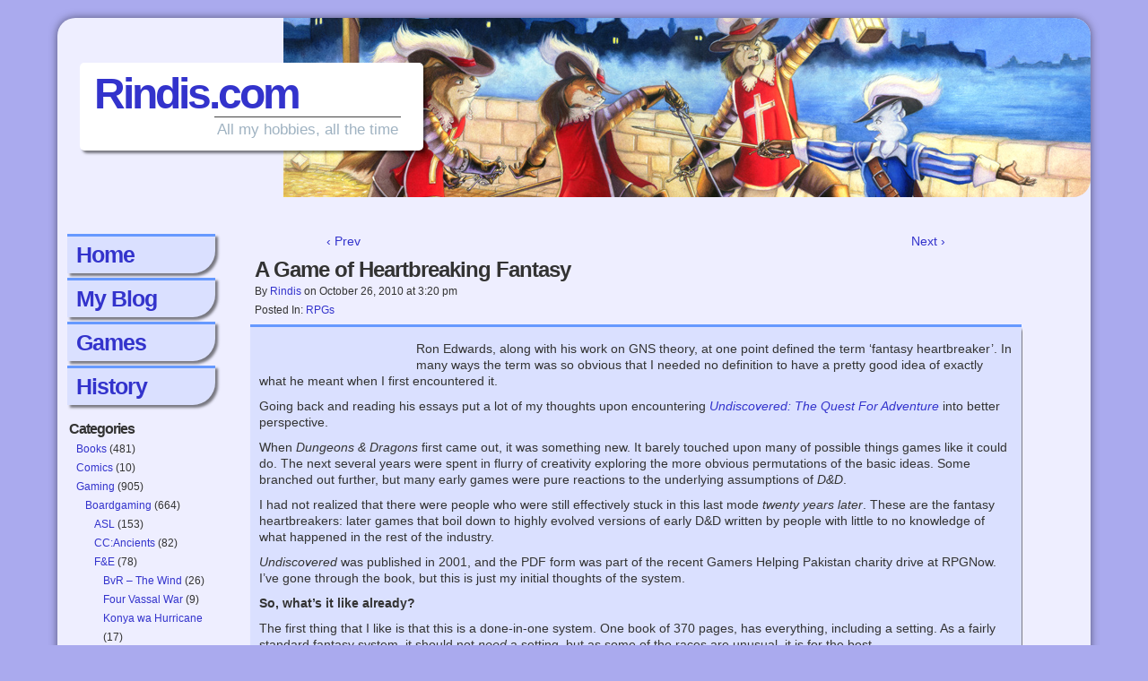

--- FILE ---
content_type: text/html; charset=UTF-8
request_url: http://www.rindis.com/blog/873
body_size: 16765
content:
<!DOCTYPE html>
<html xmlns="http://www.w3.org/1999/xhtml" lang="en-US"> 
<head>
	<meta http-equiv="Content-Type" content="text/html; charset=UTF-8" />
	<link rel="stylesheet" href="http://www.rindis.com/wp-content/themes/comicpress/style.css" type="text/css" media="screen" />
	<link rel="pingback" href="http://www.rindis.com/xmlrpc.php" />
	<meta name="ComicPress" content="4.4" />
<title>A Game of Heartbreaking Fantasy &#8211; Rindis.com</title>
<meta name='robots' content='max-image-preview:large' />
<script type="text/javascript">
/* <![CDATA[ */
window.koko_analytics = {"url":"http:\/\/www.rindis.com\/wp-admin\/admin-ajax.php?action=koko_analytics_collect","site_url":"http:\/\/www.rindis.com","post_id":873,"path":"\/blog\/873","method":"cookie","use_cookie":true};
/* ]]> */
</script>
<link rel="alternate" type="application/rss+xml" title="Rindis.com &raquo; Feed" href="http://www.rindis.com/feed" />
<link rel="alternate" type="application/rss+xml" title="Rindis.com &raquo; Comments Feed" href="http://www.rindis.com/comments/feed" />
<link rel="alternate" type="application/rss+xml" title="Rindis.com &raquo; A Game of Heartbreaking Fantasy Comments Feed" href="http://www.rindis.com/blog/873/feed" />
<link rel="alternate" title="oEmbed (JSON)" type="application/json+oembed" href="http://www.rindis.com/wp-json/oembed/1.0/embed?url=http%3A%2F%2Fwww.rindis.com%2Fblog%2F873" />
<link rel="alternate" title="oEmbed (XML)" type="text/xml+oembed" href="http://www.rindis.com/wp-json/oembed/1.0/embed?url=http%3A%2F%2Fwww.rindis.com%2Fblog%2F873&#038;format=xml" />
<style id='wp-img-auto-sizes-contain-inline-css' type='text/css'>
img:is([sizes=auto i],[sizes^="auto," i]){contain-intrinsic-size:3000px 1500px}
/*# sourceURL=wp-img-auto-sizes-contain-inline-css */
</style>
<style id='wp-emoji-styles-inline-css' type='text/css'>

	img.wp-smiley, img.emoji {
		display: inline !important;
		border: none !important;
		box-shadow: none !important;
		height: 1em !important;
		width: 1em !important;
		margin: 0 0.07em !important;
		vertical-align: -0.1em !important;
		background: none !important;
		padding: 0 !important;
	}
/*# sourceURL=wp-emoji-styles-inline-css */
</style>
<style id='wp-block-library-inline-css' type='text/css'>
:root{--wp-block-synced-color:#7a00df;--wp-block-synced-color--rgb:122,0,223;--wp-bound-block-color:var(--wp-block-synced-color);--wp-editor-canvas-background:#ddd;--wp-admin-theme-color:#007cba;--wp-admin-theme-color--rgb:0,124,186;--wp-admin-theme-color-darker-10:#006ba1;--wp-admin-theme-color-darker-10--rgb:0,107,160.5;--wp-admin-theme-color-darker-20:#005a87;--wp-admin-theme-color-darker-20--rgb:0,90,135;--wp-admin-border-width-focus:2px}@media (min-resolution:192dpi){:root{--wp-admin-border-width-focus:1.5px}}.wp-element-button{cursor:pointer}:root .has-very-light-gray-background-color{background-color:#eee}:root .has-very-dark-gray-background-color{background-color:#313131}:root .has-very-light-gray-color{color:#eee}:root .has-very-dark-gray-color{color:#313131}:root .has-vivid-green-cyan-to-vivid-cyan-blue-gradient-background{background:linear-gradient(135deg,#00d084,#0693e3)}:root .has-purple-crush-gradient-background{background:linear-gradient(135deg,#34e2e4,#4721fb 50%,#ab1dfe)}:root .has-hazy-dawn-gradient-background{background:linear-gradient(135deg,#faaca8,#dad0ec)}:root .has-subdued-olive-gradient-background{background:linear-gradient(135deg,#fafae1,#67a671)}:root .has-atomic-cream-gradient-background{background:linear-gradient(135deg,#fdd79a,#004a59)}:root .has-nightshade-gradient-background{background:linear-gradient(135deg,#330968,#31cdcf)}:root .has-midnight-gradient-background{background:linear-gradient(135deg,#020381,#2874fc)}:root{--wp--preset--font-size--normal:16px;--wp--preset--font-size--huge:42px}.has-regular-font-size{font-size:1em}.has-larger-font-size{font-size:2.625em}.has-normal-font-size{font-size:var(--wp--preset--font-size--normal)}.has-huge-font-size{font-size:var(--wp--preset--font-size--huge)}.has-text-align-center{text-align:center}.has-text-align-left{text-align:left}.has-text-align-right{text-align:right}.has-fit-text{white-space:nowrap!important}#end-resizable-editor-section{display:none}.aligncenter{clear:both}.items-justified-left{justify-content:flex-start}.items-justified-center{justify-content:center}.items-justified-right{justify-content:flex-end}.items-justified-space-between{justify-content:space-between}.screen-reader-text{border:0;clip-path:inset(50%);height:1px;margin:-1px;overflow:hidden;padding:0;position:absolute;width:1px;word-wrap:normal!important}.screen-reader-text:focus{background-color:#ddd;clip-path:none;color:#444;display:block;font-size:1em;height:auto;left:5px;line-height:normal;padding:15px 23px 14px;text-decoration:none;top:5px;width:auto;z-index:100000}html :where(.has-border-color){border-style:solid}html :where([style*=border-top-color]){border-top-style:solid}html :where([style*=border-right-color]){border-right-style:solid}html :where([style*=border-bottom-color]){border-bottom-style:solid}html :where([style*=border-left-color]){border-left-style:solid}html :where([style*=border-width]){border-style:solid}html :where([style*=border-top-width]){border-top-style:solid}html :where([style*=border-right-width]){border-right-style:solid}html :where([style*=border-bottom-width]){border-bottom-style:solid}html :where([style*=border-left-width]){border-left-style:solid}html :where(img[class*=wp-image-]){height:auto;max-width:100%}:where(figure){margin:0 0 1em}html :where(.is-position-sticky){--wp-admin--admin-bar--position-offset:var(--wp-admin--admin-bar--height,0px)}@media screen and (max-width:600px){html :where(.is-position-sticky){--wp-admin--admin-bar--position-offset:0px}}

/*# sourceURL=wp-block-library-inline-css */
</style><style id='global-styles-inline-css' type='text/css'>
:root{--wp--preset--aspect-ratio--square: 1;--wp--preset--aspect-ratio--4-3: 4/3;--wp--preset--aspect-ratio--3-4: 3/4;--wp--preset--aspect-ratio--3-2: 3/2;--wp--preset--aspect-ratio--2-3: 2/3;--wp--preset--aspect-ratio--16-9: 16/9;--wp--preset--aspect-ratio--9-16: 9/16;--wp--preset--color--black: #000000;--wp--preset--color--cyan-bluish-gray: #abb8c3;--wp--preset--color--white: #ffffff;--wp--preset--color--pale-pink: #f78da7;--wp--preset--color--vivid-red: #cf2e2e;--wp--preset--color--luminous-vivid-orange: #ff6900;--wp--preset--color--luminous-vivid-amber: #fcb900;--wp--preset--color--light-green-cyan: #7bdcb5;--wp--preset--color--vivid-green-cyan: #00d084;--wp--preset--color--pale-cyan-blue: #8ed1fc;--wp--preset--color--vivid-cyan-blue: #0693e3;--wp--preset--color--vivid-purple: #9b51e0;--wp--preset--gradient--vivid-cyan-blue-to-vivid-purple: linear-gradient(135deg,rgb(6,147,227) 0%,rgb(155,81,224) 100%);--wp--preset--gradient--light-green-cyan-to-vivid-green-cyan: linear-gradient(135deg,rgb(122,220,180) 0%,rgb(0,208,130) 100%);--wp--preset--gradient--luminous-vivid-amber-to-luminous-vivid-orange: linear-gradient(135deg,rgb(252,185,0) 0%,rgb(255,105,0) 100%);--wp--preset--gradient--luminous-vivid-orange-to-vivid-red: linear-gradient(135deg,rgb(255,105,0) 0%,rgb(207,46,46) 100%);--wp--preset--gradient--very-light-gray-to-cyan-bluish-gray: linear-gradient(135deg,rgb(238,238,238) 0%,rgb(169,184,195) 100%);--wp--preset--gradient--cool-to-warm-spectrum: linear-gradient(135deg,rgb(74,234,220) 0%,rgb(151,120,209) 20%,rgb(207,42,186) 40%,rgb(238,44,130) 60%,rgb(251,105,98) 80%,rgb(254,248,76) 100%);--wp--preset--gradient--blush-light-purple: linear-gradient(135deg,rgb(255,206,236) 0%,rgb(152,150,240) 100%);--wp--preset--gradient--blush-bordeaux: linear-gradient(135deg,rgb(254,205,165) 0%,rgb(254,45,45) 50%,rgb(107,0,62) 100%);--wp--preset--gradient--luminous-dusk: linear-gradient(135deg,rgb(255,203,112) 0%,rgb(199,81,192) 50%,rgb(65,88,208) 100%);--wp--preset--gradient--pale-ocean: linear-gradient(135deg,rgb(255,245,203) 0%,rgb(182,227,212) 50%,rgb(51,167,181) 100%);--wp--preset--gradient--electric-grass: linear-gradient(135deg,rgb(202,248,128) 0%,rgb(113,206,126) 100%);--wp--preset--gradient--midnight: linear-gradient(135deg,rgb(2,3,129) 0%,rgb(40,116,252) 100%);--wp--preset--font-size--small: 13px;--wp--preset--font-size--medium: 20px;--wp--preset--font-size--large: 36px;--wp--preset--font-size--x-large: 42px;--wp--preset--spacing--20: 0.44rem;--wp--preset--spacing--30: 0.67rem;--wp--preset--spacing--40: 1rem;--wp--preset--spacing--50: 1.5rem;--wp--preset--spacing--60: 2.25rem;--wp--preset--spacing--70: 3.38rem;--wp--preset--spacing--80: 5.06rem;--wp--preset--shadow--natural: 6px 6px 9px rgba(0, 0, 0, 0.2);--wp--preset--shadow--deep: 12px 12px 50px rgba(0, 0, 0, 0.4);--wp--preset--shadow--sharp: 6px 6px 0px rgba(0, 0, 0, 0.2);--wp--preset--shadow--outlined: 6px 6px 0px -3px rgb(255, 255, 255), 6px 6px rgb(0, 0, 0);--wp--preset--shadow--crisp: 6px 6px 0px rgb(0, 0, 0);}:where(.is-layout-flex){gap: 0.5em;}:where(.is-layout-grid){gap: 0.5em;}body .is-layout-flex{display: flex;}.is-layout-flex{flex-wrap: wrap;align-items: center;}.is-layout-flex > :is(*, div){margin: 0;}body .is-layout-grid{display: grid;}.is-layout-grid > :is(*, div){margin: 0;}:where(.wp-block-columns.is-layout-flex){gap: 2em;}:where(.wp-block-columns.is-layout-grid){gap: 2em;}:where(.wp-block-post-template.is-layout-flex){gap: 1.25em;}:where(.wp-block-post-template.is-layout-grid){gap: 1.25em;}.has-black-color{color: var(--wp--preset--color--black) !important;}.has-cyan-bluish-gray-color{color: var(--wp--preset--color--cyan-bluish-gray) !important;}.has-white-color{color: var(--wp--preset--color--white) !important;}.has-pale-pink-color{color: var(--wp--preset--color--pale-pink) !important;}.has-vivid-red-color{color: var(--wp--preset--color--vivid-red) !important;}.has-luminous-vivid-orange-color{color: var(--wp--preset--color--luminous-vivid-orange) !important;}.has-luminous-vivid-amber-color{color: var(--wp--preset--color--luminous-vivid-amber) !important;}.has-light-green-cyan-color{color: var(--wp--preset--color--light-green-cyan) !important;}.has-vivid-green-cyan-color{color: var(--wp--preset--color--vivid-green-cyan) !important;}.has-pale-cyan-blue-color{color: var(--wp--preset--color--pale-cyan-blue) !important;}.has-vivid-cyan-blue-color{color: var(--wp--preset--color--vivid-cyan-blue) !important;}.has-vivid-purple-color{color: var(--wp--preset--color--vivid-purple) !important;}.has-black-background-color{background-color: var(--wp--preset--color--black) !important;}.has-cyan-bluish-gray-background-color{background-color: var(--wp--preset--color--cyan-bluish-gray) !important;}.has-white-background-color{background-color: var(--wp--preset--color--white) !important;}.has-pale-pink-background-color{background-color: var(--wp--preset--color--pale-pink) !important;}.has-vivid-red-background-color{background-color: var(--wp--preset--color--vivid-red) !important;}.has-luminous-vivid-orange-background-color{background-color: var(--wp--preset--color--luminous-vivid-orange) !important;}.has-luminous-vivid-amber-background-color{background-color: var(--wp--preset--color--luminous-vivid-amber) !important;}.has-light-green-cyan-background-color{background-color: var(--wp--preset--color--light-green-cyan) !important;}.has-vivid-green-cyan-background-color{background-color: var(--wp--preset--color--vivid-green-cyan) !important;}.has-pale-cyan-blue-background-color{background-color: var(--wp--preset--color--pale-cyan-blue) !important;}.has-vivid-cyan-blue-background-color{background-color: var(--wp--preset--color--vivid-cyan-blue) !important;}.has-vivid-purple-background-color{background-color: var(--wp--preset--color--vivid-purple) !important;}.has-black-border-color{border-color: var(--wp--preset--color--black) !important;}.has-cyan-bluish-gray-border-color{border-color: var(--wp--preset--color--cyan-bluish-gray) !important;}.has-white-border-color{border-color: var(--wp--preset--color--white) !important;}.has-pale-pink-border-color{border-color: var(--wp--preset--color--pale-pink) !important;}.has-vivid-red-border-color{border-color: var(--wp--preset--color--vivid-red) !important;}.has-luminous-vivid-orange-border-color{border-color: var(--wp--preset--color--luminous-vivid-orange) !important;}.has-luminous-vivid-amber-border-color{border-color: var(--wp--preset--color--luminous-vivid-amber) !important;}.has-light-green-cyan-border-color{border-color: var(--wp--preset--color--light-green-cyan) !important;}.has-vivid-green-cyan-border-color{border-color: var(--wp--preset--color--vivid-green-cyan) !important;}.has-pale-cyan-blue-border-color{border-color: var(--wp--preset--color--pale-cyan-blue) !important;}.has-vivid-cyan-blue-border-color{border-color: var(--wp--preset--color--vivid-cyan-blue) !important;}.has-vivid-purple-border-color{border-color: var(--wp--preset--color--vivid-purple) !important;}.has-vivid-cyan-blue-to-vivid-purple-gradient-background{background: var(--wp--preset--gradient--vivid-cyan-blue-to-vivid-purple) !important;}.has-light-green-cyan-to-vivid-green-cyan-gradient-background{background: var(--wp--preset--gradient--light-green-cyan-to-vivid-green-cyan) !important;}.has-luminous-vivid-amber-to-luminous-vivid-orange-gradient-background{background: var(--wp--preset--gradient--luminous-vivid-amber-to-luminous-vivid-orange) !important;}.has-luminous-vivid-orange-to-vivid-red-gradient-background{background: var(--wp--preset--gradient--luminous-vivid-orange-to-vivid-red) !important;}.has-very-light-gray-to-cyan-bluish-gray-gradient-background{background: var(--wp--preset--gradient--very-light-gray-to-cyan-bluish-gray) !important;}.has-cool-to-warm-spectrum-gradient-background{background: var(--wp--preset--gradient--cool-to-warm-spectrum) !important;}.has-blush-light-purple-gradient-background{background: var(--wp--preset--gradient--blush-light-purple) !important;}.has-blush-bordeaux-gradient-background{background: var(--wp--preset--gradient--blush-bordeaux) !important;}.has-luminous-dusk-gradient-background{background: var(--wp--preset--gradient--luminous-dusk) !important;}.has-pale-ocean-gradient-background{background: var(--wp--preset--gradient--pale-ocean) !important;}.has-electric-grass-gradient-background{background: var(--wp--preset--gradient--electric-grass) !important;}.has-midnight-gradient-background{background: var(--wp--preset--gradient--midnight) !important;}.has-small-font-size{font-size: var(--wp--preset--font-size--small) !important;}.has-medium-font-size{font-size: var(--wp--preset--font-size--medium) !important;}.has-large-font-size{font-size: var(--wp--preset--font-size--large) !important;}.has-x-large-font-size{font-size: var(--wp--preset--font-size--x-large) !important;}
/*# sourceURL=global-styles-inline-css */
</style>

<style id='classic-theme-styles-inline-css' type='text/css'>
/*! This file is auto-generated */
.wp-block-button__link{color:#fff;background-color:#32373c;border-radius:9999px;box-shadow:none;text-decoration:none;padding:calc(.667em + 2px) calc(1.333em + 2px);font-size:1.125em}.wp-block-file__button{background:#32373c;color:#fff;text-decoration:none}
/*# sourceURL=/wp-includes/css/classic-themes.min.css */
</style>
<link rel='stylesheet' id='cb_p6-css-main-css' href='http://www.rindis.com/wp-content/plugins/patron-button-and-widgets-by-codebard/plugin/templates/default/style.css?ver=e23f4fa83fd8b4c3316303af8269ba25' type='text/css' media='all' />
<script type="text/javascript" src="http://www.rindis.com/wp-includes/js/jquery/jquery.min.js?ver=3.7.1" id="jquery-core-js"></script>
<script type="text/javascript" src="http://www.rindis.com/wp-includes/js/jquery/jquery-migrate.min.js?ver=3.4.1" id="jquery-migrate-js"></script>
<script type="text/javascript" src="http://www.rindis.com/wp-content/themes/comicpress/js/ddsmoothmenu.js?ver=e23f4fa83fd8b4c3316303af8269ba25" id="ddsmoothmenu_js-js"></script>
<script type="text/javascript" src="http://www.rindis.com/wp-content/themes/comicpress/js/menubar.js?ver=e23f4fa83fd8b4c3316303af8269ba25" id="menubar_js-js"></script>
<link rel="https://api.w.org/" href="http://www.rindis.com/wp-json/" /><link rel="alternate" title="JSON" type="application/json" href="http://www.rindis.com/wp-json/wp/v2/posts/873" /><link rel="EditURI" type="application/rsd+xml" title="RSD" href="http://www.rindis.com/xmlrpc.php?rsd" />

<link rel="canonical" href="http://www.rindis.com/blog/873" />
<link rel='shortlink' href='http://www.rindis.com/?p=873' />
<style>.post-thumbnail img[src$='.svg'] { width: 100%; height: auto; }</style><!--Customizer CSS-->
<style type="text/css">
	#page { width: 858px; max-width: 858px; }
	#add-width { width: 6px; }
	#content-column { width: 648px; max-width: 100%; }
	#sidebar-right { width: 204px; }
	#sidebar-left { width: 204px; }
</style>
<!--/Customizer CSS-->
      <style id="sccss">/* Enter Your Custom CSS Here */
.entry img
	{
  	height: auto;
	}
.goodreads-image
	{
	padding-top: 0px;
	padding-left: 0px;
	padding-right: 5px;
	padding-bottom: 5px;
  	width: 160px;
	}
.screen-image
	{
	padding-top: 5px;
	padding-left: 5px;
	padding-right: 5px;
	padding-bottom: 5px;
  	width: 250px;
	}
.post-info
	{
  	border-style: solid;
 	border-color: #6699ff;
  	border-width: 0 0 3px 0;
	}
.entry
  {
  background-color: #DAE0FF;
  border: none;
  margin: 0px 0px 0px 0px;
  padding: 10px;
  text-align: left;
  box-shadow: 3px 3px 3px rgba(0, 0, 0, 0.5);
  -moz-box-shadow: 3px 3px 3px rgba(0, 0, 0, 0.5);
  -webkit-box-shadow: 3px 3px 3px rgba(0, 0, 0, 0.5);
  }
.post-extras, .type-page .entry
	{
  	background-color: #DAE0FF;
   	border: none;
  	margin: 0px auto 0px;
   	padding: 10px;
   	text-align: left;
	-webkit-border-radius: 0px 0px 0px 25px;
    -moz-border-radius: 0px 0px 0px 25px;
   	border-radius: 0px 0px 0px 25px;
    box-shadow: 3px 3px 3px rgba(0, 0, 0, 0.5);
    -moz-box-shadow: 3px 3px 3px rgba(0, 0, 0, 0.5);
    -webkit-box-shadow: 3px 3px 3px rgba(0, 0, 0, 0.5);
	}
.wp-caption
	{
	padding: 5px;
	background: none;
  	/* font-style: italic; */
	}
.wp-caption-text
	{
  	background: #aaaaee;
  	text-align: center;
	}
/************************************/
/* CSS spasifically for Easel theme */
/************************************/ 
body
	{
  	background:#aaaaee url() repeat top right;
    color:#333;
    margin:0;
    padding:0;
    line-height: 1.5em;
	}
#page
	{
  background-color: #eeeeff;
  border:none;
  margin:10px auto 0px;
  padding:0;
  text-align:left;
  max-width: 90%;
    box-shadow:0 0 10px rgba(0, 0, 0, 0.5);
    -moz-box-shadow:0 0 10px rgba(0, 0, 0, 0.5);
    -webkit-box-shadow:0 0 10px rgba(0, 0, 0, 0.5);
    -webkit-border-radius: 20px;
    -moz-border-radius: 20px;
    border-radius: 20px;
	}
body.layout-2cl #page, body.layout-2cr #page
	{
  	margin-right: auto;
  	margin-left: auto;
  	width: 90%;
    min-width: 760px;
	}
#footer
	{
    border:none;
    clear:both;
    height:auto;
    margin:0 0 0 auto;
    padding:3px 0 0;
    width:100%;
    box-shadow: 0 6px 15px -10px rgba(0, 0, 0, 0.7) inset;
    background-color: #eee;
    border-bottom-left-radius:5px;
    border-bottom-right-radius:5px;
    -moz-border-radius-bottomleft:5px;
    -moz-border-radius-bottomright:5px;
    -webkit-border-bottom-left-radius:5px;
    -webkit-border-bottom-right-radius:5px;
	}
a
	{
	text-decoration: none;
	}
a:link
		{
		color: #3333cc;
		}
	a:visited
		{
		color: #336666;
		}	
	a:hover
		{
		color: #336666;
		}
	a:focus	
		{
		outline: none;
		}
	a img
		{
		border: none;
		}
p
	{
	margin: 0;
	padding: 5px 0;
	}
p.attachment
	{
	text-align: center;
	}
/**********/
/* Header */
/**********/
#header
	{
    background:url(http://www.rindis.com/wp-content/uploads/2014/07/Engel-0036DualAtMidnight.jpg) no-repeat center right transparent;
    height:200px;
    margin:0 auto 5px;
    padding: 0;
    width: 100%;
    min-width: 760px;
    position: relative;
    z-index: 1;
 	border-radius:20px;
    -moz-border-radius:20px;
    -webkit-border-radius:20px;
    float:left;
	}
.header-info
	{
  	margin: 50px 0px 0px 25px;
  	background: white;
  	box-shadow: 3px 3px 3px rgba(0, 0, 0, 0.5);
    -moz-box-shadow: 3px 3px 3px rgba(0, 0, 0, 0.5);
    -webkit-box-shadow: 3px 3px 3px rgba(0, 0, 0, 0.5);
  	border-bottom-left-radius: 5px;
    border-bottom-right-radius: 5px;
    -moz-border-radius-bottomleft: 5px;
    -moz-border-radius-bottomright: 5px;
    -webkit-border-bottom-left-radius: 5px;
    -webkit-border-bottom-right-radius: 5px;
  	border-top-left-radius: 5px;
    border-top-right-radius: 5px;
    -moz-border-radius-topleft: 5px;
    -moz-border-radius-topright: 5px;
    -webkit-border-top-left-radius: 5px;
    -webkit-border-top-right-radius: 5px;
	}
.description
	{
    border-top:1px solid #444;
    color:#A0B3C2;
    font-size:1.2em;
    margin:0 15px;
    padding:3px;
    text-align:left;
	}
#menubar-wrapper
	{
	background: none;
	}
#content-wrapper
	{
	background: none;
	}
#content-column
/* #column, #content,  */
	{
  padding: 5px 20px 0px 20px;
  width: 75%;
	}
/********************/
/* Default Sidebars */
/********************/
#sidebar-left
	{
	float: left;
	width: 15%;
	padding: 10px;
  overflow: visible;
	min-width: 150px;
	}
.widgettitle
	{
  	font-style: italic;
  	font-weight: bold;
  	color:#2C4353;
    font-family: Verdana, Sans-Serif;
    text-decoration:none;
	}
#menu-left-nav .menu-item
	{
    font-size:25px;
  	letter-spacing: -1px;
  	font-weight: bold;
  	border-style: solid;
 	border-color: #6699ff;
  	border-width: 3px 0 0 0;
	background-color: #DAE0FF;
  	margin: 0px auto 5px;
   	padding: 10px;
   	text-align: left;
	-webkit-border-radius: 0px 0px 25px 0px;
    -moz-border-radius: 0px 0px 25px 0px;
   	border-radius: 0px 0px 25px 0px; 
  	width: 145px;
  	box-shadow: 3px 3px 3px rgba(0, 0, 0, 0.5);
    -moz-box-shadow: 3px 3px 3px rgba(0, 0, 0, 0.5);
    -webkit-box-shadow: 3px 3px 3px rgba(0, 0, 0, 0.5);
	}</style></head>

<body class="wp-singular post-template-default single single-post postid-873 single-format-standard wp-theme-comicpress user-guest chrome single-category-rpgs single-author-denadmin pm day fri layout-2cl scheme-none">
<div id="page-wrap">
	<div id="page">
		<header id="header">
			<div class="header-info">
				<h1><a href="http://www.rindis.com">Rindis.com</a></h1>
				<div class="description">All my hobbies, all the time</div>
			</div>
						<div class="clear"></div>
		</header>

		<div id="menubar-wrapper">
			<div class="menu-container">
												<div class="menunav">
																			</div>
				<div class="clear"></div>
			</div>
			<div class="clear"></div>
		</div>
	<div id="content-wrapper">
	
			
	<div id="subcontent-wrapper">
<div id="sidebar-left">
    <div class="sidebar">
    <div id="nav_menu-2" class="widget widget_nav_menu">
<div class="widget-content">
<div class="menu-left-nav-container"><ul id="menu-left-nav" class="menu"><li id="menu-item-2305" class="menu-item menu-item-type-custom menu-item-object-custom menu-item-home menu-item-2305"><a href="http://www.rindis.com/">Home</a></li>
<li id="menu-item-2306" class="menu-item menu-item-type-custom menu-item-object-custom menu-item-2306"><a href="http://www.rindis.com/blog/">My Blog</a></li>
<li id="menu-item-2307" class="menu-item menu-item-type-custom menu-item-object-custom menu-item-2307"><a href="http://www.rindis.com/Games/">Games</a></li>
<li id="menu-item-2308" class="menu-item menu-item-type-custom menu-item-object-custom menu-item-2308"><a href="http://www.rindis.com/History">History</a></li>
</ul></div></div>
<div class="clear"></div>
</div>
<div id="categories-2" class="widget widget_categories">
<div class="widget-content">
<h2 class="widget-title">Categories</h2>

			<ul>
					<li class="cat-item cat-item-2"><a href="http://www.rindis.com/blog/category/books">Books</a> (481)
</li>
	<li class="cat-item cat-item-3"><a href="http://www.rindis.com/blog/category/comics">Comics</a> (10)
</li>
	<li class="cat-item cat-item-4"><a href="http://www.rindis.com/blog/category/gaming">Gaming</a> (905)
<ul class='children'>
	<li class="cat-item cat-item-175"><a href="http://www.rindis.com/blog/category/gaming/boardgaming">Boardgaming</a> (664)
	<ul class='children'>
	<li class="cat-item cat-item-14"><a href="http://www.rindis.com/blog/category/gaming/boardgaming/asl">ASL</a> (153)
</li>
	<li class="cat-item cat-item-15"><a href="http://www.rindis.com/blog/category/gaming/boardgaming/ccancients">CC:Ancients</a> (82)
</li>
	<li class="cat-item cat-item-19"><a href="http://www.rindis.com/blog/category/gaming/boardgaming/fne">F&amp;E</a> (78)
		<ul class='children'>
	<li class="cat-item cat-item-22"><a href="http://www.rindis.com/blog/category/gaming/boardgaming/fne/bvr-the-wind">BvR &#8211; The Wind</a> (26)
</li>
	<li class="cat-item cat-item-182"><a href="http://www.rindis.com/blog/category/gaming/boardgaming/fne/four-vassal-war">Four Vassal War</a> (9)
</li>
	<li class="cat-item cat-item-255"><a href="http://www.rindis.com/blog/category/gaming/boardgaming/fne/konya-wa-hurricane">Konya wa Hurricane</a> (17)
</li>
	<li class="cat-item cat-item-21"><a href="http://www.rindis.com/blog/category/gaming/boardgaming/fne/second-wind">Second Wind</a> (5)
</li>
		</ul>
</li>
	<li class="cat-item cat-item-9"><a href="http://www.rindis.com/blog/category/gaming/boardgaming/sfb">SFB</a> (78)
</li>
	</ul>
</li>
	<li class="cat-item cat-item-176"><a href="http://www.rindis.com/blog/category/gaming/computer-games">Computer games</a> (160)
	<ul class='children'>
	<li class="cat-item cat-item-11"><a href="http://www.rindis.com/blog/category/gaming/computer-games/mmo">MMO</a> (76)
</li>
	</ul>
</li>
	<li class="cat-item cat-item-18"><a href="http://www.rindis.com/blog/category/gaming/design-and-effect">Design and Effect</a> (6)
</li>
	<li class="cat-item cat-item-177"><a href="http://www.rindis.com/blog/category/gaming/rpgs">RPGs</a> (66)
	<ul class='children'>
	<li class="cat-item cat-item-17"><a href="http://www.rindis.com/blog/category/gaming/rpgs/dnd">D&amp;D</a> (25)
		<ul class='children'>
	<li class="cat-item cat-item-20"><a href="http://www.rindis.com/blog/category/gaming/rpgs/dnd/o2-blade-of-vengeance">O2 Blade of Vengeance</a> (3)
</li>
		</ul>
</li>
	<li class="cat-item cat-item-5"><a href="http://www.rindis.com/blog/category/gaming/rpgs/gurps">GURPS</a> (32)
</li>
	</ul>
</li>
</ul>
</li>
	<li class="cat-item cat-item-6"><a href="http://www.rindis.com/blog/category/history">History</a> (10)
</li>
	<li class="cat-item cat-item-7"><a href="http://www.rindis.com/blog/category/life">Life</a> (82)
<ul class='children'>
	<li class="cat-item cat-item-16"><a href="http://www.rindis.com/blog/category/life/conventions">Conventions</a> (9)
</li>
</ul>
</li>
	<li class="cat-item cat-item-8"><a href="http://www.rindis.com/blog/category/news">News</a> (29)
</li>
	<li class="cat-item cat-item-154"><a href="http://www.rindis.com/blog/category/technology">Technology</a> (6)
</li>
	<li class="cat-item cat-item-10"><a href="http://www.rindis.com/blog/category/video">Video</a> (47)
<ul class='children'>
	<li class="cat-item cat-item-13"><a href="http://www.rindis.com/blog/category/video/anime-video-2">Anime</a> (45)
</li>
</ul>
</li>
	<li class="cat-item cat-item-12"><a href="http://www.rindis.com/blog/category/writing-2">Writing</a> (1)
</li>
			</ul>

			</div>
<div class="clear"></div>
</div>
              <div id="patreon_sidebar_site_widget-2" class="widget widget_patreon_sidebar_site_widget">
<div class="widget-content">
                  <h2 class="widget-title">Patreon</h2>
						
																<div style="text-align: center !important;font-size: 18px;margin-top: 8px;margin-bottom: 8px;">Support  Rindis.com on Patreon!</div>
															
          <div class="cb_p6_patreon_site_widget" style="text-align:center !important;"><a rel="nofollow" href="https://www.patreon.com/user?u=3260431&utm_content=site_sidebar_widget&utm_medium=patron_button_and_widgets_plugin&utm_campaign=&utm_term=&utm_source=http://www.rindis.com/blog/873" aria-label="Click to become a patron at Patreon!"><img style="margin-top: 10px;margin-bottom: 10px;max-width:200px;width:100%;height:auto;" src="http://www.rindis.com/wp-content/plugins/patron-button-and-widgets-by-codebard/images/become_a_patron_button.png" alt="Become a patron at Patreon!"></a></div>     
						
              </div>
<div class="clear"></div>
</div>
        <div id="text-4" class="widget widget_text">
<div class="widget-content">
			<div class="textwidget"><hr>
<b>Other blogs:</b></div>
		</div>
<div class="clear"></div>
</div>
<div id="rss-21" class="widget widget_rss">
<div class="widget-content">
<h2 class="widget-title"><a class="rsswidget rss-widget-feed" href="http://www.insidegmt.com/?feed=rss2"><img class="rss-widget-icon" style="border:0" width="14" height="14" src="http://www.rindis.com/wp-includes/images/rss.png" alt="RSS" loading="lazy" /></a> <a class="rsswidget rss-widget-title" href="https://insidegmt.com/">Inside GMT</a></h2>
<ul><li><a class='rsswidget' href='https://insidegmt.com/simple-great-battles-of-the-american-civil-war-overview/'>Simple Great Battles of the American Civil War Overview</a> <span class="rss-date">January 5, 2026</span></li></ul></div>
<div class="clear"></div>
</div>
<div id="rss-6" class="widget widget_rss">
<div class="widget-content">
<h2 class="widget-title"><a class="rsswidget rss-widget-feed" href="http://playingattheworld.blogspot.com/feeds/posts/default"><img class="rss-widget-icon" style="border:0" width="14" height="14" src="http://www.rindis.com/wp-includes/images/rss.png" alt="RSS" loading="lazy" /></a> <a class="rsswidget rss-widget-title" href="http://playingattheworld.blogspot.com/">Playing at the World</a></h2>
<ul><li><a class='rsswidget' href='http://playingattheworld.blogspot.com/2025/05/playing-at-world-2e-v2-arrives.html'>Playing at the World 2E V2 Arrives</a> <span class="rss-date">May 5, 2025</span></li></ul></div>
<div class="clear"></div>
</div>
<div id="rss-32" class="widget widget_rss">
<div class="widget-content">
<h2 class="widget-title"><a class="rsswidget rss-widget-feed" href="https://rpgcharacters.wordpress.com/feed/"><img class="rss-widget-icon" style="border:0" width="14" height="14" src="http://www.rindis.com/wp-includes/images/rss.png" alt="RSS" loading="lazy" /></a> <a class="rsswidget rss-widget-title" href="https://dysonlogos.blog/">Dyson&#8217;s Dodecahedron</a></h2>
<ul><li><a class='rsswidget' href='https://dysonlogos.blog/2026/01/15/cyberstyle/'>Cyberstyle</a> <span class="rss-date">January 15, 2026</span></li></ul></div>
<div class="clear"></div>
</div>
<div id="rss-7" class="widget widget_rss">
<div class="widget-content">
<h2 class="widget-title"><a class="rsswidget rss-widget-feed" href="http://feeds.feedburner.com/QuestForFun"><img class="rss-widget-icon" style="border:0" width="14" height="14" src="http://www.rindis.com/wp-includes/images/rss.png" alt="RSS" loading="lazy" /></a> <a class="rsswidget rss-widget-title" href="http://blackdiamondgames.blogspot.com/">Quest for Fun!</a></h2>
<ul><li><a class='rsswidget' href='http://blackdiamondgames.blogspot.com/2025/11/the-myth-of-rational-animals.html'>The Myth of Rational Animals</a> <span class="rss-date">November 23, 2025</span></li></ul></div>
<div class="clear"></div>
</div>
<div id="rss-9" class="widget widget_rss">
<div class="widget-content">
<h2 class="widget-title"><a class="rsswidget rss-widget-feed" href="http://bruce-heard.blogspot.com/feeds/posts/default"><img class="rss-widget-icon" style="border:0" width="14" height="14" src="http://www.rindis.com/wp-includes/images/rss.png" alt="RSS" loading="lazy" /></a> <a class="rsswidget rss-widget-title" href="https://bruce-heard.blogspot.com/">Bruce Heard and New Stories</a></h2>
<ul><li><a class='rsswidget' href='https://bruce-heard.blogspot.com/2025/08/USWWIIAviation.html'>WWII Aviation Industry Part 4</a> <span class="rss-date">August 11, 2025</span></li></ul></div>
<div class="clear"></div>
</div>
<div id="rss-10" class="widget widget_rss">
<div class="widget-content">
<h2 class="widget-title"><a class="rsswidget rss-widget-feed" href="http://chicagowargamer.blogspot.com/feeds/posts/default"><img class="rss-widget-icon" style="border:0" width="14" height="14" src="http://www.rindis.com/wp-includes/images/rss.png" alt="RSS" loading="lazy" /></a> <a class="rsswidget rss-widget-title" href="http://chicagowargamer.blogspot.com/">Chicago Wargamer</a></h2>
<ul><li><a class='rsswidget' href='http://chicagowargamer.blogspot.com/2023/01/the-2-half-squads-episode-310-cruising.html'>The 2 Half-Squads - Episode 310: Cruising Through Crucible of Steel</a> <span class="rss-date">January 27, 2023</span></li></ul></div>
<div class="clear"></div>
</div>
<div id="rss-34" class="widget widget_rss">
<div class="widget-content">
<h2 class="widget-title"><a class="rsswidget rss-widget-feed" href="http://feeds.feedburner.com/TheCRPGAddict?format=xml"><img class="rss-widget-icon" style="border:0" width="14" height="14" src="http://www.rindis.com/wp-includes/images/rss.png" alt="RSS" loading="lazy" /></a> <a class="rsswidget rss-widget-title" href="http://crpgaddict.blogspot.com/">CRRPG Addict</a></h2>
<ul><li><a class='rsswidget' href='http://crpgaddict.blogspot.com/2026/01/game-564-realms-of-arkania-star-trail.html'>Game 565: Realms of Arkania: Star Trail (1994)</a> <span class="rss-date">January 14, 2026</span></li></ul></div>
<div class="clear"></div>
</div>
<div id="text-7" class="widget widget_text">
<div class="widget-content">
			<div class="textwidget"><b>SF&F blogs:</b></div>
		</div>
<div class="clear"></div>
</div>
<div id="rss-23" class="widget widget_rss">
<div class="widget-content">
<h2 class="widget-title"><a class="rsswidget rss-widget-feed" href="http://feeds.feedburner.com/blogspot/fantasycafe"><img class="rss-widget-icon" style="border:0" width="14" height="14" src="http://www.rindis.com/wp-includes/images/rss.png" alt="RSS" loading="lazy" /></a> <a class="rsswidget rss-widget-title" href="https://www.fantasybookcafe.com/">Fantasy Cafe</a></h2>
<ul><li><a class='rsswidget' href='https://www.fantasybookcafe.com/2026/01/anticipated-2026-speculative-fiction-book-releases/?utm_source=rss&#038;utm_medium=rss&#038;utm_campaign=anticipated-2026-speculative-fiction-book-releases'>Anticipated 2026 Speculative Fiction Book Releases</a> <span class="rss-date">January 12, 2026</span></li></ul></div>
<div class="clear"></div>
</div>
<div id="rss-22" class="widget widget_rss">
<div class="widget-content">
<h2 class="widget-title"><a class="rsswidget rss-widget-feed" href="https://lynnsbooks.wordpress.com/feed/"><img class="rss-widget-icon" style="border:0" width="14" height="14" src="http://www.rindis.com/wp-includes/images/rss.png" alt="RSS" loading="lazy" /></a> <a class="rsswidget rss-widget-title" href="https://lynns-books.com/">Lynn&#8217;s Book Blog</a></h2>
<ul><li><a class='rsswidget' href='https://lynns-books.com/2026/01/16/friday-face-off-the-wolf-and-the-crown-of-blood-by-elizabeth-may/'>Friday Face Off: The Wolf and the Crown of Blood by Elizabeth May</a> <span class="rss-date">January 16, 2026</span></li></ul></div>
<div class="clear"></div>
</div>
<div id="text-5" class="widget widget_text">
<div class="widget-content">
			<div class="textwidget"><b>ASL blogs:</b></div>
		</div>
<div class="clear"></div>
</div>
<div id="rss-12" class="widget widget_rss">
<div class="widget-content">
<h2 class="widget-title"><a class="rsswidget rss-widget-feed" href="http://asl-battleschool.blogspot.com/feeds/posts/default"><img class="rss-widget-icon" style="border:0" width="14" height="14" src="http://www.rindis.com/wp-includes/images/rss.png" alt="RSS" loading="lazy" /></a> <a class="rsswidget rss-widget-title" href="http://asl-battleschool.blogspot.com/">Sitrep</a></h2>
<ul><li><a class='rsswidget' href='http://asl-battleschool.blogspot.com/2025/03/blockhaus-rock.html'>Blockhaus Rock</a> <span class="rss-date">April 1, 2025</span></li></ul></div>
<div class="clear"></div>
</div>
<div id="rss-13" class="widget widget_rss">
<div class="widget-content">
<h2 class="widget-title"><a class="rsswidget rss-widget-feed" href="http://hongkongwargamer.com/?feed=rss2"><img class="rss-widget-icon" style="border:0" width="14" height="14" src="http://www.rindis.com/wp-includes/images/rss.png" alt="RSS" loading="lazy" /></a> <a class="rsswidget rss-widget-title" href="https://hongkongwargamer.com/">Hong Kong Wargamer</a></h2>
<ul><li><a class='rsswidget' href='https://hongkongwargamer.com/2025/04/16/ft114-yellow-extract-after-action-report-aar-advanced-squad-leader-scenario/'>FT114 Yellow Extract After Action Report (AAR) Advanced Squad Leader scenario</a> <span class="rss-date">April 16, 2025</span></li></ul></div>
<div class="clear"></div>
</div>
<div id="rss-14" class="widget widget_rss">
<div class="widget-content">
<h2 class="widget-title"><a class="rsswidget rss-widget-feed" href="http://hexandviolence.blogspot.com/feeds/posts/default"><img class="rss-widget-icon" style="border:0" width="14" height="14" src="http://www.rindis.com/wp-includes/images/rss.png" alt="RSS" loading="lazy" /></a> <a class="rsswidget rss-widget-title" href="http://hexandviolence.blogspot.com/">Hex and Violence</a></h2>
<ul><li><a class='rsswidget' href='http://hexandviolence.blogspot.com/2025/03/this-still-exists.html'>This still exists?</a> <span class="rss-date">March 25, 2025</span></li></ul></div>
<div class="clear"></div>
</div>
<div id="rss-15" class="widget widget_rss">
<div class="widget-content">
<h2 class="widget-title"><a class="rsswidget rss-widget-feed" href="http://boxcarsagainaslblog.blogspot.com/feeds/posts/default"><img class="rss-widget-icon" style="border:0" width="14" height="14" src="http://www.rindis.com/wp-includes/images/rss.png" alt="RSS" loading="lazy" /></a> <a class="rsswidget rss-widget-title" href="https://boxcarsagainaslblog.blogspot.com/">Grumble Jones</a></h2>
<ul><li><a class='rsswidget' href='https://boxcarsagainaslblog.blogspot.com/2026/01/grumble-jones-january-scenario-gj156.html'>Grumble Jones January Scenario GJ156 Don&#039;t Miss Shifty</a> <span class="rss-date">January 1, 2026</span></li></ul></div>
<div class="clear"></div>
</div>
<div id="rss-16" class="widget widget_rss">
<div class="widget-content">
<h2 class="widget-title"><a class="rsswidget rss-widget-feed" href="http://www.desperationmorale.com/blog/feed"><img class="rss-widget-icon" style="border:0" width="14" height="14" src="http://www.rindis.com/wp-includes/images/rss.png" alt="RSS" loading="lazy" /></a> <a class="rsswidget rss-widget-title" href="https://www.desperationmorale.com/">Desperation Morale</a></h2>
<ul><li><a class='rsswidget' href='https://www.desperationmorale.com/2025/03/16/how-to-learn-asl/'>How to Learn ASL</a> <span class="rss-date">March 16, 2025</span></li></ul></div>
<div class="clear"></div>
</div>
<div id="rss-17" class="widget widget_rss">
<div class="widget-content">
<h2 class="widget-title"><a class="rsswidget rss-widget-feed" href="http://banzaipipeline.blogspot.com/feeds/posts/default"><img class="rss-widget-icon" style="border:0" width="14" height="14" src="http://www.rindis.com/wp-includes/images/rss.png" alt="RSS" loading="lazy" /></a> <a class="rsswidget rss-widget-title" href="http://banzaipipeline.blogspot.com/">Banzai!!</a></h2>
<ul><li><a class='rsswidget' href='http://banzaipipeline.blogspot.com/2019/10/ive-got-good-news-and-bad-news.html'>October North Texas Gameday</a> <span class="rss-date">October 21, 2019</span></li></ul></div>
<div class="clear"></div>
</div>
<div id="rss-30" class="widget widget_rss">
<div class="widget-content">
<h2 class="widget-title"><a class="rsswidget rss-widget-feed" href="http://aroomwithoutalos.blogspot.com/feeds/posts/default"><img class="rss-widget-icon" style="border:0" width="14" height="14" src="http://www.rindis.com/wp-includes/images/rss.png" alt="RSS" loading="lazy" /></a> <a class="rsswidget rss-widget-title" href="http://aroomwithoutalos.blogspot.com/">A Room Without a LOS</a></h2>
<ul><li><a class='rsswidget' href='http://aroomwithoutalos.blogspot.com/2015/07/crossing-moro-cg-t0902-rough-start.html'>[Crossing the Moro CG] T=0902 -- Rough start</a> <span class="rss-date">July 18, 2015</span></li></ul></div>
<div class="clear"></div>
</div>
<div id="text-6" class="widget widget_text">
<div class="widget-content">
			<div class="textwidget"><b>GURPS blogs:</b></div>
		</div>
<div class="clear"></div>
</div>
<div id="rss-18" class="widget widget_rss">
<div class="widget-content">
<h2 class="widget-title"><a class="rsswidget rss-widget-feed" href="http://feeds.feedburner.com/DungeonFantastic"><img class="rss-widget-icon" style="border:0" width="14" height="14" src="http://www.rindis.com/wp-includes/images/rss.png" alt="RSS" loading="lazy" /></a> <a class="rsswidget rss-widget-title" href="http://dungeonfantastic.blogspot.com/">Dungeon Fantastic</a></h2>
<ul><li><a class='rsswidget' href='http://dungeonfantastic.blogspot.com/2026/01/year-in-gaming-2025.html'>Year in Gaming 2025</a> <span class="rss-date">January 5, 2026</span></li></ul></div>
<div class="clear"></div>
</div>
<div id="rss-19" class="widget widget_rss">
<div class="widget-content">
<h2 class="widget-title"><a class="rsswidget rss-widget-feed" href="http://gamingballistic.com/feed/"><img class="rss-widget-icon" style="border:0" width="14" height="14" src="http://www.rindis.com/wp-includes/images/rss.png" alt="RSS" loading="lazy" /></a> <a class="rsswidget rss-widget-title" href="https://gamingballistic.com/">Gaming Ballistic</a></h2>
<ul><li><a class='rsswidget' href='https://gamingballistic.com/2025/12/13/mission-x-obviously-not-2025-life-happened-read-on/'>Mission X: Obviously Not 2025. Life happened, read on.</a> <span class="rss-date">December 13, 2025</span></li></ul></div>
<div class="clear"></div>
</div>
<div id="rss-3" class="widget widget_rss">
<div class="widget-content">
<h2 class="widget-title"><a class="rsswidget rss-widget-feed" href="http://www.ravensnpennies.com/feeds/posts/default"><img class="rss-widget-icon" style="border:0" width="14" height="14" src="http://www.rindis.com/wp-includes/images/rss.png" alt="RSS" loading="lazy" /></a> <a class="rsswidget rss-widget-title" href="">Ravens N&#8217; Pennies</a></h2>
</div>
<div class="clear"></div>
</div>
<div id="rss-8" class="widget widget_rss">
<div class="widget-content">
<h2 class="widget-title"><a class="rsswidget rss-widget-feed" href="https://pseudoboo.blogspot.com/feeds/posts/default"><img class="rss-widget-icon" style="border:0" width="14" height="14" src="http://www.rindis.com/wp-includes/images/rss.png" alt="RSS" loading="lazy" /></a> <a class="rsswidget rss-widget-title" href="https://pseudoboo.blogspot.com/">Let&#8217;s GURPS</a></h2>
<ul><li><a class='rsswidget' href='https://pseudoboo.blogspot.com/2021/03/review-gurps-realm-management.html'>Review: GURPS Realm Management</a> <span class="rss-date">March 29, 2021</span></li></ul></div>
<div class="clear"></div>
</div>
<div id="rss-28" class="widget widget_rss">
<div class="widget-content">
<h2 class="widget-title"><a class="rsswidget rss-widget-feed" href="http://noschoolgrognard.blogspot.com/feeds/posts/default"><img class="rss-widget-icon" style="border:0" width="14" height="14" src="http://www.rindis.com/wp-includes/images/rss.png" alt="RSS" loading="lazy" /></a> <a class="rsswidget rss-widget-title" href="http://noschoolgrognard.blogspot.com/">No School Grognard</a></h2>
<ul><li><a class='rsswidget' href='http://noschoolgrognard.blogspot.com/2018/01/it-came-from-gurps-forums-low-tech.html'>It came from the GURPS forums: Low-Tech armor and fire damage</a> <span class="rss-date">January 29, 2018</span></li></ul></div>
<div class="clear"></div>
</div>
<div id="rss-31" class="widget widget_rss">
<div class="widget-content">
<h2 class="widget-title"><a class="rsswidget rss-widget-feed" href="https://thecollaborativegamer.wordpress.com/feed/"><img class="rss-widget-icon" style="border:0" width="14" height="14" src="http://www.rindis.com/wp-includes/images/rss.png" alt="RSS" loading="lazy" /></a> <a class="rsswidget rss-widget-title" href="https://thecollaborativegamer.wordpress.com/">The Collaborative Gamer</a></h2>
<ul><li><a class='rsswidget' href='https://thecollaborativegamer.wordpress.com/2022/01/18/thoughts-on-a-town-adventures-system/'>Thoughts on a Town Adventures System</a> <span class="rss-date">January 18, 2022</span></li></ul></div>
<div class="clear"></div>
</div>
<div id="rss-24" class="widget widget_rss">
<div class="widget-content">
<h2 class="widget-title"><a class="rsswidget rss-widget-feed" href="https://mshrm.wordpress.com/feed/"><img class="rss-widget-icon" style="border:0" width="14" height="14" src="http://www.rindis.com/wp-includes/images/rss.png" alt="RSS" loading="lazy" /></a> <a class="rsswidget rss-widget-title" href="https://mshrm.wordpress.com/">Don&#8217;t Forget Your Boots</a></h2>
<ul><li><a class='rsswidget' href='https://mshrm.wordpress.com/2026/01/04/gurps-supers-newport-academy-2-jailbreak/'>GURPS Supers Newport Academy #2: “Jailbreak”</a> <span class="rss-date">January 4, 2026</span></li></ul></div>
<div class="clear"></div>
</div>
<div id="rss-25" class="widget widget_rss">
<div class="widget-content">
<h2 class="widget-title"><a class="rsswidget rss-widget-feed" href="http://gurpspalantirquest.blogspot.com/feeds/posts/default"><img class="rss-widget-icon" style="border:0" width="14" height="14" src="http://www.rindis.com/wp-includes/images/rss.png" alt="RSS" loading="lazy" /></a> <a class="rsswidget rss-widget-title" href="http://gurpspalantirquest.blogspot.com/">Orbs and Balrogs</a></h2>
<ul><li><a class='rsswidget' href='http://gurpspalantirquest.blogspot.com/2017/05/bretwalda-daggers-of-oxenaforda-pt4.html'>Bretwalda - Daggers of Oxenaforda pt.4 - Fallen King</a> <span class="rss-date">May 27, 2017</span></li></ul></div>
<div class="clear"></div>
</div>
    </div>
</div>
		<div id="content-column">
			<div id="content" class="narrowcolumn">		
							<div class="blognav">
				<span class="blognav-prev"><a href="http://www.rindis.com/blog/1890" rel="prev">&lsaquo; Prev</a></span>				<span class="blognav-next"><a href="http://www.rindis.com/blog/236" rel="next">Next &rsaquo;</a></span>				<div class="clear"></div>
			</div>
		<div class="clear"></div><article id="post-873" class="post-873 post type-post status-publish format-standard hentry category-rpgs tag-gaming-tag tag-review tag-rpg uentry postonpage-1 odd post-author-denadmin">
	<div class="post-content">
						<div class="post-info">
			<h2 class="post-title">A Game of Heartbreaking Fantasy</h2>
			<div class="post-text">
				<span class="post-author">by <a href="http://www.rindis.com/blog/author/denadmin" rel="author">Rindis</a></span>
<span class="posted-on">on&nbsp;</span><span class="post-date">October 26, 2010</span>
<span class="posted-at">at&nbsp;</span><span class="post-time">3:20 pm</span>
<div class="post-cat">Posted In: <a href="http://www.rindis.com/blog/category/gaming/rpgs" rel="category tag">RPGs</a></div>
			</div>
			<div class="clear"></div>
		</div>
		<div class="clear"></div>
		<div class="entry">
			<p><a href="http://rpggeek.com/image/838779/undiscovered-quest-adventure?size=original"><img fetchpriority="high" decoding="async" class="goodreads-image alignleft" src="http://cf.geekdo-images.com/images/pic838779_md.jpg" alt="" width="386" height="500" /></a>Ron Edwards, along with his work on GNS theory, at one point defined the term &#8216;fantasy heartbreaker&#8217;. In many ways the term was so obvious that I needed no definition to have a pretty good idea of exactly what he meant when I first encountered it.</p>
<p>Going back and reading his essays put a lot of my thoughts upon encountering <a href="http://rpggeek.com/rpgitem/85701/undiscovered-the-quest-for-adventure"><em>Undiscovered: The Quest For Adventure</em></a> into better perspective.</p>
<p>When <em>Dungeons &amp; Dragons</em> first came out, it was something new. It barely touched upon many of possible things games like it could do. The next several years were spent in flurry of creativity exploring the more obvious permutations of the basic ideas. Some branched out further, but many early games were pure reactions to the underlying assumptions of <em>D&amp;D</em>.</p>
<p>I had not realized that there were people who were still effectively stuck in this last mode <em>twenty years later</em>. These are the fantasy heartbreakers: later games that boil down to highly evolved versions of early D&amp;D written by people with little to no knowledge of what happened in the rest of the industry.</p>
<p><em>Undiscovered</em> was published in 2001, and the PDF form was part of the recent Gamers Helping Pakistan charity drive at RPGNow. I&#8217;ve gone through the book, but this is just my initial thoughts of the system.</p>
<p><strong>So, what&#8217;s it like already?</strong></p>
<p>The first thing that I like is that this is a done-in-one system. One book of 370 pages, has everything, including a setting. As a fairly standard fantasy system, it should not <em>need</em> a setting, but as some of the races are unusual, it is for the best.</p>
<p>This is basically a percentile system, though d4, d6, d8, d10 and d12 are also used. There are eight main attributes, and scores can range from 1-150 in each, though beginning character scores will be from 5 to 90. There&#8217;s both a random and a point-spend system for determining these scores, though I&#8217;ll note that the random system will <em>average</em> higher than the point-spend (500 vs 400). Also, the point-spend system has you roll a d10 on each attribute for a -5 to +5 random adjustment, so you&#8217;ll never have <em>exactly</em> what you paid for. In fact, as there is no &#8220;+0&#8221; on the adjustment chart, you&#8217;ll <em>never</em> have the exact score you paid for. Since most of the effects on the attribute bonus tables shift every 5 points, this does have good chance of affecting your exact bonuses.</p>
<p>The legal ranges (or the base values of the random system) of each attribute is affected by which race you choose to play. <em>Undiscovered</em> has seven races, including the standard elves (Alfar) and dwarves, and adding Dusters (were-snakes), Seraphs (angels), Muklag (kind of minotaur-like, with ram&#8217;s horns), and Dracomensc (draconians). Each of these (including humans) are split into at least two sub-groups with slightly different abilities.</p>
<p>The general thrust of the rules is as a skill-based system. As such, the skill system is extensive and well-developed. Combat-related skills, in particular, have a two-tier system of &#8216;levels&#8217; and&#8230; &#8216;ranks&#8217; (they don&#8217;t actually seem to have a collective name in the system) ranging from Initiate to Master (it is also 5 level system). You spend skill points to get to a particular combination of level and rank. There is something of a choice, as the same number of points will allow you to take a lower level in a higher rank, which will cause a lower skill bonus, but get you other abilities, such as more attacks or more damage. Each skill has its own table and description of the exact bonuses and costs, so while the structure is always the same, there&#8217;s lots of lookup of particulars.</p>
<p>In addition to the more normal types of skills, psionic, clerical and spell magic follow this system. Clerical magic requires picking a patron god, who will restrict the types of spells that can be learned. Each type of ability has its own pool of points to power them (the pool is generated from the amount of skill, multiple skills inside each type add the points together).</p>
<p>There are no classes, but there are levels. Levels allow gains of Life (hit) Points, and skill points. Oddly, while the cost of each level goes up, so do the experience awards. For example, a character gets 10 <em>times his level</em> in experience for helping out in a combat. There are some nice bonuses for avoiding combat, but these too are multiplied. There is also flat XP for doing damage, or casting spells, but as levels go up, there should be tougher monsters needing more damage to kill&#8230; also boosting XP from those sources. As it takes 1000 XP to go from level 1 to 2, and 1000 more to go from 2 to 3, I would expect characters to &#8216;zoom&#8217; through level 2. After that, increases in XP needed start correcting the problem, but level 1 is still about the &#8216;slowest&#8217; level to go through. There is no limit on levels, and the main chart goes through level 50.</p>
<p>The equipment section is extremely familiar, down to banded mail. Armor makes you harder to hit, providing bonuses to Defense Rating (DR). Combat uses percentile roll-low system. Your Attack Rating (AR) is figured by a combination of skill and stat bonus, and equals your chance to hit something with no defense (Defense Rating 0), so your AR minus your roll is the best DR you hit. Despite the finer granularity of d%, there is a flat 5% chance of criticals, and 5% chance of a fumble (equivalent to the odds of a &#8216;1&#8217; and &#8217;20&#8217; on a d20). (I generally don&#8217;t mind &#8216;auto hit/auto miss&#8217; systems, but I don&#8217;t care for flat critical/fumble systems tacked onto otherwise binary success/failure systems.)</p>
<p>The World of Arkas section in the back suddenly drops a point size or two on the font, really cramming in the information. It is fairly typical, with creation from a small set of gods, a cataclysm caused by war amongst the gods, and then newer gods with lesser powers ruling over the current cosmos. The setting is confined to a single empire and its neighbors, though a rough map of the entire world is given. By and large, it is a lot of dense text, and while not written poorly, it is not a joy to go through either. Actual societal/role-play hooks seem sparse at best.</p>
<p>The monsters section after that is reasonably extensive, if typical, and is split into a &#8216;wildlife&#8217; section and an actual &#8216;monster&#8217; section. Most of these latter have multiple statistic boxes so that dragons (for example) grow larger and more powerful as they age. Centaurs, Goblins, Merfolk, Ogres, and Trolls are presented as optional character races. I find &#8216;static&#8217; monster stats for intelligent creatures artificial when player races can grow with experience, so I really like that touch.</p>
<p><strong>Final Thoughts:</strong></p>
<p>I think if this had come out in 1981, instead of 2001, it would still be a recognized name today. It is very much in the &#8216;old school&#8217; realm. However assertions that skill-based systems are rare, and that being able to buy the exact skill level you want is an &#8216;innovation&#8217; are annoying, and display a very weak understanding of RPGs as a whole.</p>
<p>There are a small number of supplements that were done, including a four issue magazine, <em>Undiscovered Q&amp;A</em>. The last of these carries a Summer 2004 date, while the publisher&#8217;s website carries a 2008 date. It looks to be another RPG that never stood out from the pack and has fallen by the wayside.</p>
<p>It <em>does</em> look to be a fairly solid, unified system, though it suffers from a high degree of fiddlyness in the details. In general, if you want an old-school fantasy feel, I have to recommend sticking with something simpler, or already familiar. However, much of it seems to have root in the same thoughts that shaped the <a href="http://rpggeek.com/rpgfamily/228/rolemaster-fantasy"><em>Rolemaster Fantasy</em></a> family (whether this is because they were familiar with <em>RoleMaster</em> is something I&#8217;d like to know), and if you felt that game had a good direction, but is not <em>quite</em> what you want, you should give <em>Undiscovered</em> a look.</p>
			<div class="clear"></div>
		</div>
		<div class="post-extras">
			<div class="post-tags">&#9492; Tags:&nbsp;<a href="http://www.rindis.com/blog/tag/gaming-tag" rel="tag">gaming</a>, <a href="http://www.rindis.com/blog/tag/review" rel="tag">review</a>, <a href="http://www.rindis.com/blog/tag/rpg" rel="tag">rpg</a><br /></div>
			<div class="clear"></div>
		</div>
				<div class="clear"></div>
	</div>
	<div class="clear"></div>
</article>
<div id="comment-wrapper">
	<div class="commentsrsslink"><a href="http://www.rindis.com/blog/873/feed">Comments RSS</a></div>
	<h4 id="comments">Discussion &not;</h4>
<div class="comment-wrapper-respond">
		<div id="respond" class="comment-respond">
		<h3 id="reply-title" class="comment-reply-title">Comment &not; <small><a rel="nofollow" id="cancel-comment-reply-link" href="/blog/873#respond" style="display:none;">Cancel reply</a></small></h3><form action="http://www.rindis.com/wp-comments-post.php" method="post" id="commentform" class="comment-form"><p class="comment-notes"><span id="email-notes">Your email address will not be published.</span> <span class="required-field-message">Required fields are marked <span class="required">*</span></span></p><p class="comment-form-comment"><textarea id="comment" name="comment" class="comment-textarea"></textarea></p><p class="comment-form-author"><input id="author" name="author" type="text" value="" size="30" /> <label for="author"><small>*NAME</small></label></p>
<p class="comment-form-email"><input id="email" name="email" type="text" value="" size="30" /> <label for="email">*EMAIL<small> &mdash; <a href="https://gravatar.com">Get a Gravatar</a></small></label></p>
<p class="comment-form-url"><input id="url" name="url" type="text" value="" size="30" /> <label for="url">Website URL</label></p>
<p class="form-submit"><input name="submit" type="submit" id="submit" class="submit" value="Post Comment" /> <input type='hidden' name='comment_post_ID' value='873' id='comment_post_ID' />
<input type='hidden' name='comment_parent' id='comment_parent' value='0' />
</p><p style="display: none;"><input type="hidden" id="akismet_comment_nonce" name="akismet_comment_nonce" value="4a22f3c344" /></p><p style="display: none !important;" class="akismet-fields-container" data-prefix="ak_"><label>&#916;<textarea name="ak_hp_textarea" cols="45" rows="8" maxlength="100"></textarea></label><input type="hidden" id="ak_js_1" name="ak_js" value="13"/><script>document.getElementById( "ak_js_1" ).setAttribute( "value", ( new Date() ).getTime() );</script></p></form>	</div><!-- #respond -->
	<p class="akismet_comment_form_privacy_notice">This site uses Akismet to reduce spam. <a href="https://akismet.com/privacy/" target="_blank" rel="nofollow noopener">Learn how your comment data is processed.</a></p>	</div>
</div>
								</div>
		</div>
		<div class="clear"></div>
	</div>
</div>
		<footer id="footer">
				<div id="footer-sidebar-wrapper">
				</div>
		<div class="clear"></div>
		<div id="footer-menubar-wrapper">
						<div class="clear"></div>
		</div>
		<p class="copyright-info">
&copy;2005-2026 <a href="http://www.rindis.com">Rindis.com</a> <span class="footer-pipe">|</span> Powered by <a href="http://wordpress.org/">WordPress</a> with <a href="http://frumph.net">ComicPress</a>
<span class="copyright-pipe">|</span> Hosted on <a href="http://www.rindis.com/">Rindis Hobby Den</a> <span class="footer-subscribe"><span class="footer-pipe">|</span> Subscribe: <a href="http://www.rindis.com/feed">RSS</a>
</span>
<span class="footer-uptotop"><span class="footer-pipe">|</span> <a href="" onclick="scrollup(); return false;">Back to Top &uarr;</a></span>
</p>
			</footer>	
		</div> <!-- // #page -->
</div> <!-- / #page-wrap -->
<script type="speculationrules">
{"prefetch":[{"source":"document","where":{"and":[{"href_matches":"/*"},{"not":{"href_matches":["/wp-*.php","/wp-admin/*","/wp-content/uploads/*","/wp-content/*","/wp-content/plugins/*","/wp-content/themes/comicpress/*","/*\\?(.+)"]}},{"not":{"selector_matches":"a[rel~=\"nofollow\"]"}},{"not":{"selector_matches":".no-prefetch, .no-prefetch a"}}]},"eagerness":"conservative"}]}
</script>

<!-- Koko Analytics v2.0.22 - https://www.kokoanalytics.com/ -->
<script type="text/javascript">
/* <![CDATA[ */
!function(){var e=window,r="koko_analytics";function t(t){t.m=e[r].use_cookie?"c":e[r].method[0],navigator.sendBeacon(e[r].url,new URLSearchParams(t))}e[r].request=t,e[r].trackPageview=function(){if("prerender"!=document.visibilityState&&!/bot|crawl|spider|seo|lighthouse|facebookexternalhit|preview/i.test(navigator.userAgent)){var i=0==document.referrer.indexOf(e[r].site_url)?"":document.referrer;t({pa:e[r].path,po:e[r].post_id,r:i})}},e.addEventListener("load",function(){e[r].trackPageview()})}();
/* ]]> */
</script>

<script type="text/javascript" src="http://www.rindis.com/wp-includes/js/comment-reply.min.js?ver=e23f4fa83fd8b4c3316303af8269ba25" id="comment-reply-js" async="async" data-wp-strategy="async" fetchpriority="low"></script>
<script type="text/javascript" src="http://www.rindis.com/wp-content/themes/comicpress/js/scroll.js" id="comicpress_scroll-js"></script>
<script type="text/javascript" src="http://www.rindis.com/wp-content/themes/comicpress/js/cvi_text_lib.js" id="themetricks_historic1-js"></script>
<script type="text/javascript" src="http://www.rindis.com/wp-content/themes/comicpress/js/instant.js" id="themetricks_historic2-js"></script>
<script defer type="text/javascript" src="http://www.rindis.com/wp-content/plugins/akismet/_inc/akismet-frontend.js?ver=1763748217" id="akismet-frontend-js"></script>
<script id="wp-emoji-settings" type="application/json">
{"baseUrl":"https://s.w.org/images/core/emoji/17.0.2/72x72/","ext":".png","svgUrl":"https://s.w.org/images/core/emoji/17.0.2/svg/","svgExt":".svg","source":{"concatemoji":"http://www.rindis.com/wp-includes/js/wp-emoji-release.min.js?ver=e23f4fa83fd8b4c3316303af8269ba25"}}
</script>
<script type="module">
/* <![CDATA[ */
/*! This file is auto-generated */
const a=JSON.parse(document.getElementById("wp-emoji-settings").textContent),o=(window._wpemojiSettings=a,"wpEmojiSettingsSupports"),s=["flag","emoji"];function i(e){try{var t={supportTests:e,timestamp:(new Date).valueOf()};sessionStorage.setItem(o,JSON.stringify(t))}catch(e){}}function c(e,t,n){e.clearRect(0,0,e.canvas.width,e.canvas.height),e.fillText(t,0,0);t=new Uint32Array(e.getImageData(0,0,e.canvas.width,e.canvas.height).data);e.clearRect(0,0,e.canvas.width,e.canvas.height),e.fillText(n,0,0);const a=new Uint32Array(e.getImageData(0,0,e.canvas.width,e.canvas.height).data);return t.every((e,t)=>e===a[t])}function p(e,t){e.clearRect(0,0,e.canvas.width,e.canvas.height),e.fillText(t,0,0);var n=e.getImageData(16,16,1,1);for(let e=0;e<n.data.length;e++)if(0!==n.data[e])return!1;return!0}function u(e,t,n,a){switch(t){case"flag":return n(e,"\ud83c\udff3\ufe0f\u200d\u26a7\ufe0f","\ud83c\udff3\ufe0f\u200b\u26a7\ufe0f")?!1:!n(e,"\ud83c\udde8\ud83c\uddf6","\ud83c\udde8\u200b\ud83c\uddf6")&&!n(e,"\ud83c\udff4\udb40\udc67\udb40\udc62\udb40\udc65\udb40\udc6e\udb40\udc67\udb40\udc7f","\ud83c\udff4\u200b\udb40\udc67\u200b\udb40\udc62\u200b\udb40\udc65\u200b\udb40\udc6e\u200b\udb40\udc67\u200b\udb40\udc7f");case"emoji":return!a(e,"\ud83e\u1fac8")}return!1}function f(e,t,n,a){let r;const o=(r="undefined"!=typeof WorkerGlobalScope&&self instanceof WorkerGlobalScope?new OffscreenCanvas(300,150):document.createElement("canvas")).getContext("2d",{willReadFrequently:!0}),s=(o.textBaseline="top",o.font="600 32px Arial",{});return e.forEach(e=>{s[e]=t(o,e,n,a)}),s}function r(e){var t=document.createElement("script");t.src=e,t.defer=!0,document.head.appendChild(t)}a.supports={everything:!0,everythingExceptFlag:!0},new Promise(t=>{let n=function(){try{var e=JSON.parse(sessionStorage.getItem(o));if("object"==typeof e&&"number"==typeof e.timestamp&&(new Date).valueOf()<e.timestamp+604800&&"object"==typeof e.supportTests)return e.supportTests}catch(e){}return null}();if(!n){if("undefined"!=typeof Worker&&"undefined"!=typeof OffscreenCanvas&&"undefined"!=typeof URL&&URL.createObjectURL&&"undefined"!=typeof Blob)try{var e="postMessage("+f.toString()+"("+[JSON.stringify(s),u.toString(),c.toString(),p.toString()].join(",")+"));",a=new Blob([e],{type:"text/javascript"});const r=new Worker(URL.createObjectURL(a),{name:"wpTestEmojiSupports"});return void(r.onmessage=e=>{i(n=e.data),r.terminate(),t(n)})}catch(e){}i(n=f(s,u,c,p))}t(n)}).then(e=>{for(const n in e)a.supports[n]=e[n],a.supports.everything=a.supports.everything&&a.supports[n],"flag"!==n&&(a.supports.everythingExceptFlag=a.supports.everythingExceptFlag&&a.supports[n]);var t;a.supports.everythingExceptFlag=a.supports.everythingExceptFlag&&!a.supports.flag,a.supports.everything||((t=a.source||{}).concatemoji?r(t.concatemoji):t.wpemoji&&t.twemoji&&(r(t.twemoji),r(t.wpemoji)))});
//# sourceURL=http://www.rindis.com/wp-includes/js/wp-emoji-loader.min.js
/* ]]> */
</script>
</body>
</html>